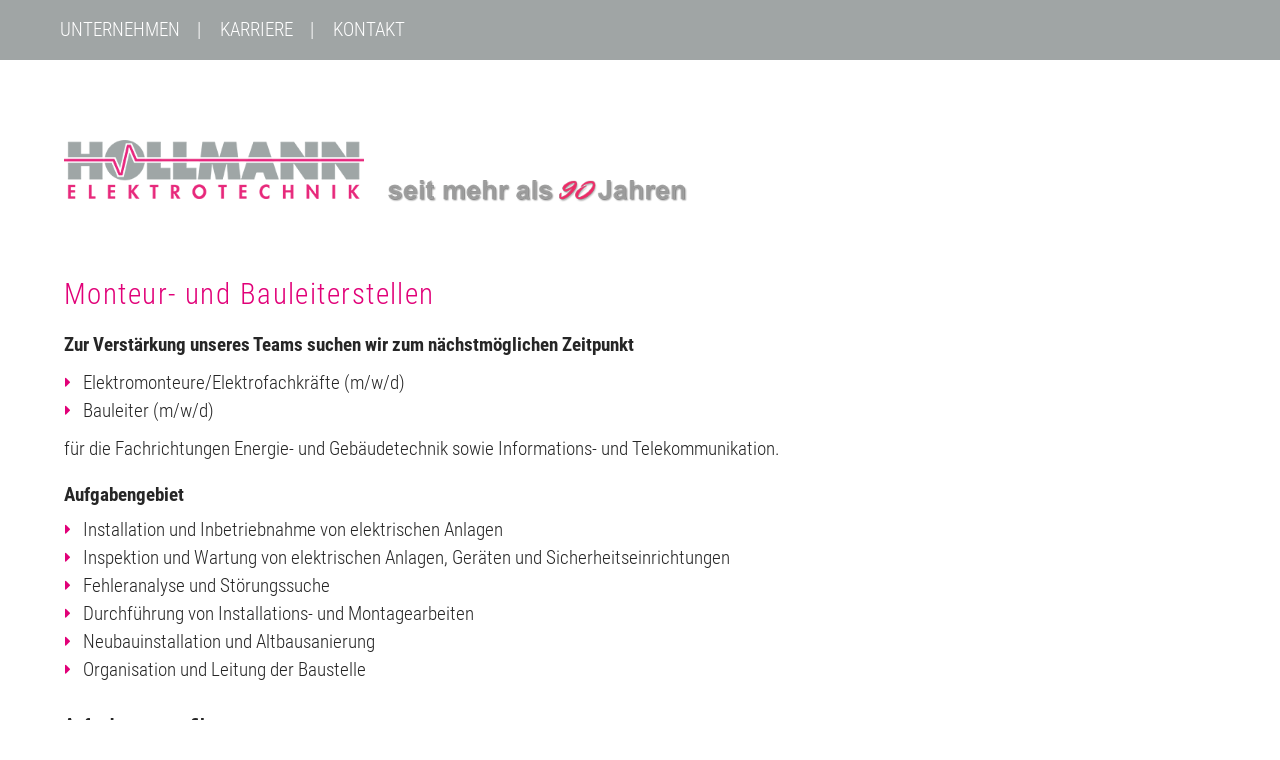

--- FILE ---
content_type: text/html; charset=UTF-8
request_url: http://www.hollmann-elektrotechnik.de/stellenangebote
body_size: 5704
content:
<!doctype html>
<html>
<head>
<meta charset="utf-8" />
<title>Stellenangebote bei Hollmann Elektrotechnik</title>
<meta name="viewport" content="width=device-width, initial-scale=1.0" />
<link rel="canonical" href="https://www.hollmann-elektrotechnik.de/stellenangebote" />
<meta name="description" content="Hollmann Elektrotechnik" />
<meta name="keywords" content="" />
	<meta name="revisit-after" content="7 days" />
<meta name="robots" content="index,follow" />
    <link rel="stylesheet" href="css/styles.css">
	<link rel="stylesheet" type="text/css" href="fontawesome/css/all.min.css">
	
	<!--[if lt IE 9]>
  <script src="//cdnjs.cloudflare.com/ajax/libs/html5shiv/3.7.3/html5shiv.min.js"></script>
  <![endif]-->

<link rel="apple-touch-icon" sizes="180x180" href="favicon/apple-touch-icon.png">
<link rel="icon" type="image/png" sizes="32x32" href="favicon/favicon-32x32.png">
<link rel="icon" type="image/png" sizes="16x16" href="favicon/favicon-16x16.png">
<link rel="manifest" href="favicon/site.webmanifest">
<link rel="mask-icon" href="favicon/safari-pinned-tab.svg" color="#5bbad5">
<meta name="msapplication-TileColor" content="#ffffff">
<meta name="msapplication-config" content="favicon/browserconfig.xml">
<meta name="theme-color" content="#ffffff">
</head>

<body>

		<header class="header-container">

			<div class="col-100 pt-70 text-left">
	<div class="logo"><a href="https://www.hollmann-elektrotechnik.de"><img src="images/logo.png" alt="Hollmann Elektrotechnik Logo" /></a></div>
	<div class="logo-zusatz"><img src="images/seit-mehr-als-90-jahren.png" alt="Hollmann seit mehr als 90 Jahren" /></div>

	
		 <div class="header header-100 sticky" id="navbar"><input class="menu-btn" type="checkbox" id="menu-btn" />
  <label class="menu-icon" for="menu-btn"><span class="navicon"></span></label>
  <ul class="menu">
    <li><a class="menu_button" href="https://www.hollmann-elektrotechnik.de/#unternehmen">Unternehmen</a></li>
	<li><a class="menu_button" href="https://www.hollmann-elektrotechnik.de/#karriere">Karriere</a></li>
	<li><a class="menu_button" href="https://www.hollmann-elektrotechnik.de/#kontakt">Kontakt</a></li>
  </ul></div></div>
	</header>
	<main>
   

    
   <div id="content-next">
     <div class="content-1200-reg text-left p-20">
		 <div class="col-left">
			<h1 class="pb-20">Monteur- und Bauleiterstellen</h1>
			 
			 <p><strong>Zur Verstärkung unseres Teams suchen wir zum nächstmöglichen Zeitpunkt</strong></p>
			 <ul><li>Elektromonteure/Elektrofachkräfte (m/w/d)</li>
	<li>Bauleiter (m/w/d)</li></ul>
<p class="pb-20">für die Fachrichtungen Energie- und Gebäudetechnik sowie Informations- und Telekommunikation.</p>

			 <strong>Aufgabengebiet</strong>
<ul class="pb-20"><li>Installation und Inbetriebnahme von elektrischen Anlagen</li>
<li>Inspektion und Wartung von elektrischen Anlagen, Geräten und Sicherheitseinrichtungen</li>
<li>Fehleranalyse und Störungssuche</li>
<li>Durchführung von Installations- und Montagearbeiten</li>
<li>Neubauinstallation und Altbausanierung</li>
<li>Organisation und Leitung der Baustelle</li></ul>

	<strong>Anforderungsprofil</strong>
<ul class="pb-20"><li>Abgeschlossene Ausbildung als Elektriker/Elektroniker (m/w/d) oder vergleichbare Ausbildungsberufe (gerne auch Techniker oder Meister)</li>
<li>Führerschein Klasse B</li>
<li>Selbstständiges Arbeiten, Teamfähigkeit, Zuverlässigkeit und Verantwortungsbewusstsein</li>
<li>Strukturierte, gewissenhafte und zielorientierte Arbeitsweise</li>
<li>Sozialkompetentes und freundliches Auftreten</li></ul>

	<strong>Wir bieten</strong>
<ul class="pb-20"><li>Faire Vergütung nach Tarifvertrag Elektrohandwerk</li>
<li>Urlaubs- und Weihnachtsgeld</li>
<li>37 Stunden pro Woche als Zielmarke</li>
<li>Gestellte Arbeitskleidung und Werkzeug</li>
<li>Firmenwagen für dienstliche Aufgaben</li>
<li>Firmenhandy</li>
<li>Interessante und abwechslungsreiche Tätigkeiten</li>
<li>Freundliches und hilfsbereites Arbeitsklima</li></ul>

			 <p><strong>Wir freuen uns auf Ihre aussagekräftige Bewerbung per Post oder per E-Mail an:</strong><br> 

Ewald Hollmann GmbH<br>
Postfach 17 02 14<br>
44061 Dortmund<br>
<br> 
Ansprechpartner: Herr Patrick Zagurda<br> 
	Mail: <a href="mailto:patrick.zagurda@hollmann-elektrotechnik.de">patrick.zagurda@hollmann-elektrotechnik.de</a><br> 
Tel.: <a href="tel:+492319172730">+49 (0)231 917273-0</a>
</p>

 </div>
	 <a href="javascript:history.back()" class="back" title="zurück" alt="zurück"><i class="fas fa-arrow-circle-left"></i> zurück</a>		 </div>
		 

		 
	</div>
    </main>
    
   
<div id="footer" class="bg-grey">
<div class="content-1200 p-20 text-left white"> 
<footer>
<div class="col-left col-rel" style="width: 100%;"><h2 class="white pb-20">Unternehmen</h2>
<ul>
<li><a href="https://www.hollmann-elektrotechnik.de/#kontakt">Kontakt</a></li>
<li><a href="impressum">Impressum</a></li>
<li><a href="datenschutz">Datenschutz</a></li>
</ul>
<div class="hw"><img src="images/Ausbildungssiegel-2021-2024.png" alt="Siegel für Ausbildungsqualität - Ausgezeichneter Ausbildungsbetrieb der Handwerkskammer Dortmund" title="Siegel für Ausbildungsqualität - Ausgezeichneter Ausbildungsbetrieb der Handwerkskammer Dortmund" /><a class="hw-bottom" href="https://handwerk.de/" target="_blank"><img src="images/HWD_Logo_RGB_160px_zentriert.gif" /></a></div>
</div>
	</footer>
	</div>
	</div>
	
	<div class="bg-white">
	<div class="col-100 p-10"><p class="center">&copy; 2026 Hollmann Elektrotechnik  – Ewald Hollmann GmbH, Dortmund</p></div>
	</div>

	

</body>
</html>

--- FILE ---
content_type: text/css
request_url: http://www.hollmann-elektrotechnik.de/css/styles.css
body_size: 15578
content:
@charset "UTF-8";
@font-face{font-family:'Roboto+Condensed';font-display:swap;font-weight:700;src:url(fonts/RobotoCondensed-Bold.ttf) format("truetype")}
@font-face{font-family:'Roboto+Condensed';font-display:swap;font-weight:400;src:url(fonts/RobotoCondensed-Regular.ttf) format("truetype")}
@font-face{font-family:'Roboto+Condensed';font-display:swap;font-weight:300;src:url(fonts/RobotoCondensed-Light.ttf) format("truetype")}
html,body,address,blockquote,div,dl,form,h1,h2,h3,h4,h5,h6,ol,p,pre,table,ul,dd,dt,li,tbody,td,tfoot,th,thead,tr,button,del,ins,map,object,a,abbr,acronym,b,bdo,big,br,cite,code,dfn,em,i,img,kbd,q,samp,small,span,strong,sub,sup,tt,var,legend,fieldset{margin:0;padding:0}
html,body{width:100%}
img,embed,object,video{max-width:100%;height:auto;width:auto}
body{font-family:'Roboto+Condensed',sans-serif;font-weight:300;font-size:1.2em;background:#fff;color:#262626;}
h1{font-size:1.5em;color:#e10078;font-weight:300;padding:0;letter-spacing: 0.05em;}
h1 span{color:#262626;}
h2{font-size:1.3em;color:#262626;font-weight:300;padding:0}
.adresse h2{font-size:1.2em;color:#ccc;font-weight:300;}
h3{color:#262626;font-weight:400;padding:0;font-size:1em;}
p, li{line-height: 1.5em;}

.header{position: absolute;bottom:0;margin-left: 25px;transition:all 0.4s ease-out;background:#a0a5a5;height:60px;line-height: 60px;}
.header-100{width: 100%;left: 0;margin-left: 0px;bottom: unset;}
.header ul{margin:0 auto;padding:0;list-style:none;overflow:hidden;max-width: 1200px;}
.header li a{display:block;cursor:pointer;text-decoration:none;color:#fff;text-transform: uppercase;height:60px;line-height: 60px;padding:0px 20px;border-bottom: 5px solid transparent;transition:all 0.4s ease-out;}
.header li a:hover,.header .menu-btn:hover{background-color:none;color:#fff;border-bottom: 5px solid #e10078;transition:all 0.4s ease-out}
.header li.active a{border-bottom: 5px solid #e10078;}
.header .menu{clear:both;max-height:0;transition:max-height .2s ease-out}
.header .menu-icon{cursor:pointer;display:inline-block;float:right;padding:28px 20px;position:relative;user-select:none}
.header .menu-icon .navicon{background:#fff;display:block;height:3px;position:relative;transition:background .2s ease-out;width:18px}
.header .menu-icon .navicon:before,.header .menu-icon .navicon:after{background:#fff;content:'';display:block;height:100%;position:absolute;transition:all .2s ease-out;width:100%}
.header .menu-icon .navicon:before{top:5px}
.header .menu-icon .navicon:after{top:-5px}
.header .menu-btn{display:none}
.header .menu-btn:checked ~ .menu{max-height:400px}
.header .menu-btn:checked ~ .menu-icon .navicon{background:transparent}
.header .menu-btn:checked ~ .menu-icon .navicon:before{transform:rotate(-45deg)}
.header .menu-btn:checked ~ .menu-icon .navicon:after{transform:rotate(45deg)}
.header .menu-btn:checked ~ .menu-icon:not(.steps) .navicon:before,.header .menu-btn:checked ~ .menu-icon:not(.steps) .navicon:after{top:0}


.header li a::after {
    content: '|';
    position: absolute;
    font-weight: 300;
	margin-left: 17px;
}

.header li:last-child a::after {
  content: '';
}

.sticky {
  position: fixed;
  top: 0;margin-left:0px;left:0;
  width: 100%;transition:all 0.4s ease-out;
	z-index:10000;
}



#content a, #content-next a{color:#e10078}
#content a:link, #content-next a:link{color:#e10078;text-decoration:none; font-weight: 300;}
#content a:visited, #content-next a:visited{color:#e10078;text-decoration:none}
#content a:focus,#content a:hover,#content a:active, #content-next a:focus,#content-next a:hover,#content-next a:active{color:#262626;text-decoration:none}
#content a:focus,#content-next a:focus{outline:none}
.im-da a{color:#767a7d}
.im-da a:link{color:#767a7d;text-decoration:none;text-transform: uppercase;}
.im-da a:visited{color:#767a7d;text-decoration:none}
.im-da a:focus,.im-da a:hover,.im-da a:active{color:#000;text-decoration:none}
.im-da a:focus{outline:none}
#footer a{color:#fff}
#footer a:link{color:#fff;text-decoration:none}
#footer a:visited{color:#fff;text-decoration:none}
#footer a:focus,#footer a:hover,#footer a:active{color:#ccc;text-decoration:none}
#footer a:focus{outline:none}
#content .info a,#content-next .info a{color:#22417a}
#content .info a:link,#content-next .info a:link{color:#22417a;text-decoration:none}
#content .info a:visited,#content-next .info a:visited{color:#22417a;text-decoration:none}
#content .info a:focus,#content .info a:hover,#content .info a:active,#content-next .info a:focus,#content-next .info a:hover,#content-next .info a:active{color:#919fac;text-decoration:none}
#content .info a:focus,#content-next .info a:focus{outline:none}

a.button-green{color:#e10078 !important;}
a.button-green:hover{color:#262626 !important;}


.start-bg{overflow:hidden;width:100%;position:relative;margin:0 auto;margin-top:70px;}
.start-bg img{float:left;width: 100%;}
.round{border-radius: 5px;}
.trenner{height: 19px;width:100%;border-bottom:4px solid #e10078;float:left;position: relative;}
.lines{position: absolute;left:20%;top:0;}
.lines-2{position: absolute;left:50%;top:0;}
.lines-3{position: absolute;left:80%;top:0;}
a{color:#000}
a.flex-item {color:#ffd500 !important;background:#1e2223;}
a.flex-item:hover {color:#dedede !important;}
.shadow {
    box-shadow: 0px 0px 4px 0px rgba(0,0,0,0.5);
}


.rahmen {
box-shadow: 0 0 1px #454545;}

.rahmen img {
display: block;}

a.f-button {color:#035598 !important;background:#fff;padding: 5px 5px;text-align:center;border-radius:5px;}
a.f-button:hover {color:#035598 !important;opacity: 0.7;}

a.hw-bottom {color:#fff !important;background:none;text-align:center;font-size:1.2em;padding:0px;margin:0px;}
a.hw-bottom:hover {color:#fff !important;opacity: 0.7;}

.cards-button {color:#363b3c !important;background:#fff;padding: 10px 10px;display: inline-block;width: 100%;font-weight: 300;}
.center{text-align:center}
.image img, .flex-item-cards img, .flex-item-content img{display: block;}
.col-67 img, .col-33 img, .slider-image img {display: block;}
.teaser{position:absolute;bottom:0;left:0;right:0;margin:0 auto;width:100%;text-align:center;padding:20px 0;z-index:1000;color:#fff}
.teaser img{float:none}
#kontakt img{max-width:350px;width:100%}
.adresse{overflow:hidden;width:90%;position:relative;margin:0 auto;background:#1e2223;text-align:center;padding:20px 5%;color:#fff;font-size:.9em}
#content{width:100%;text-align:center;}
#content-next{width:100%;text-align:center;margin-top: 0px;}
.bottom-line {border-bottom: 6px solid #000;float:left;width: 100%;height: 65px;}
.header-container{width:100%;position: relative;margin-top: 70px;}
.logo, .logo-zusatz{max-width:300px; display: inline-block;}
.logo-zusatz{margin-left: 20px;}
.logo img, .logo-zusatz img{max-width:300px;width:100%;}
.wt-90{margin:0 auto;width:90%;max-width: 1400px;}
.col-100{margin:0 auto;max-width:1200px;width:90%;position:relative;}
.col-50{width:45%}
.col-33{width:30%}
.col-67{width:65%}
.col-rel{display:inline-block;position:relative;}
.col-left{float:left;}
.col-right{float:right;}
.p-10{padding:30px 0!important}
.p-20{padding:70px 0!important}
.pt-10{padding-top:10px}
.pt-20{padding-top:20px}
.pb-10{padding-bottom:10px}
.pb-20{padding-bottom:20px}
.plr-25{padding-left:25px;padding-right:25px}
.pb-50{padding-bottom:50px}
.pt-50{padding-top:50px}
.pb-70{padding-bottom:70px}
.pt-70{padding-top:70px}
.mt-70{margin-top:70px;}
.mt-10{margin-top:10px;}
.mt-20{margin-top:20px;}
.mt-40{margin-top:40px;}
.mb-40{margin-bottom:40px;}
#footer{text-align: center;}
.content-600{display: inline-block;max-width:600px;margin:0 auto;width:90%}
.content-800{display: inline-block;max-width:800px;margin:0 auto;width:90%}
.content-1000{display: inline-block;max-width:1000px;margin:0 auto;width:90%}
.content-1200{display: inline-block;max-width:1200px;margin:0 auto;width:90%}
.content-1200-reg{display: inline-block;max-width:1200px;margin:0 auto;width:90%}
.content-1400{display: inline-block;max-width:1400px;margin:0 auto;width:90%}
.text-left{text-align: left;}
.bg-white{background:#fff;width:100%;float:left;}
.bg-grey{background:#a0a5a5;width:100%;float:left;}
.bg-light{background:#dedede;width:100%;float:left;}
.white{color:#fff}
.bg-blue{background:#1096a5;width:100%;float:left}
#content-next ul{margin:10px 0px}
#content-next ul,#footer ul,#content-next .content-butt ul{list-style:none;}
#content-next li,#footer li,#content-next .content-butt li{padding-left:1em;}
#content-next li:before{content:"\f0da";font-family:Font Awesome\ 5 Free;position: absolute;margin-left:-1.2em;margin-top: 0px;width:1.5em;color:#e10078;font-weight:900;font-size:0.8em;}
#footer li:before{content:"\f101";font-family:Font Awesome\ 5 Free;position: absolute;margin-left:-1.2em;margin-top: 0px;width:1.5em;color:#fff;font-weight:900;font-size:0.8em;}
#content-next .content-butt li:before{content:"\f101";font-family:Font Awesome\ 5 Free;position: absolute;margin-left:-1.2em;margin-top: 0px;width:1.5em;color:#e10078;font-weight:900;font-size:0.8em;}

.breadcrumb ul{list-style:none;padding:0px 0px}
.breadcrumb li{padding-right:1.5em;display:inline-block;font-size:0.8em;}
.breadcrumb li:after{content:"\f101";font-family:Font Awesome\ 5 Free;position: absolute;margin-left:1em;margin-top: 6px;width:1em;font-weight:900;font-size:0.5em;}
.breadcrumb li:last-child::after {
  content: '';
}
#footer li ul li:before{content:" ";font-family:Font Awesome\ 5 Free;position: absolute;margin-left:-1em;margin-top: 6px;width:1em;color:#fff;font-weight:900;font-size:0.5em;}
main{display:block;background:none}
.flex-container{display:flex;flex-wrap:wrap;margin:0 auto;width:100%}
.flex-item{flex-basis:12%;flex-grow:1;flex-shrink:1;margin:2%;display:flex;flex-wrap:wrap;justify-content:center;border-radius:5px;padding:2%;font-size:.9em;text-align:center;}
.icon{width:100%;display:flex;flex-wrap:wrap;justify-content:center;align-items:flex-start;padding-bottom:20px;}
.text{width:100%;display:flex;flex-wrap:wrap;justify-content:center;align-items:flex-start}
.flex-item-image{flex-basis:24%;flex-grow:1;flex-shrink:1;margin:0.5%;display:flex;flex-wrap:wrap;background:none;overflow:hidden}
.flex-item-cards{flex-basis:29.33333333333333333%;flex-grow:1;flex-shrink:1;margin:20px 4%;display:flex;flex-wrap:wrap;overflow:hidden;padding: 0%;transition: all 0.2s ease;justify-content:center;position: relative;}
.first{margin:20px 0% 20px 0%;}
.last{margin:20px 0% 20px 0%;}
.image{transition:all .1s ease}
.image:hover{-webkit-transform:scale(1.1);-ms-transform:scale(1.1);transform:scale(1.1);cursor:pointer}
.image img {
    display: block;
}
.item-text{position:absolute;bottom:0;color:#262626;background:#fff;width:100%;padding:8px 0px 8px 20px;font-size:0.9em;border-top:1px solid #e10078;}
.flex-item-content{flex-basis:25%;flex-grow:1;flex-shrink:1;margin:0px;display:flex;flex-wrap:wrap;overflow:hidden;padding: 0%;transition: all 0.2s ease;justify-content:center;}
.white-popup{position:relative;background:#FFF;padding:20px;width:auto;max-width:800px;margin:20px auto;color:#000;-webkit-border-radius:5px;-moz-border-radius:5px;border-radius:5px;text-align:center}
.white-popup img{width:100%;max-width:600px}
.yellow{font-size:1em;color:#ffd500;font-weight:400;}
.wood { width: 100%; height: 300px; margin-top: 0px;background: url(../images/wood.jpg) no-repeat center; -webkit-background-size: cover; -moz-background-size: cover; -o-background-size: cover; background-size: cover;float: left;}
.slider-image {margin-top: 0px;display: inline-block;position:relative;}
.button-popup{position: absolute;bottom:30px;margin-left: 50px;transition:all 0.4s ease-out;background:#fff;z-index:100;color:#000;padding:10px 20px;font-size: 1.1em;font-weight:400;box-shadow: 0px 0px 12px 0px rgba(0,0,0,0.9);}
.button-popup a{color:#000 !important;}
.button-popup a:hover{color:#b9ce65 !important;}
.info {padding:2%;background:#e6ecf2;width:26%;color:#22417a;}
.hw {position:absolute; bottom:0px;right:0;}
.hw img {margin-left:10px;}
.im-da {text-align: right;top: 0px;font-size: 0.8em;}
.slider {position:relative;}

.accordion {

	padding: 0;
	list-style: none;
	
}

.accordion-item {
	margin-bottom: 20px;
}

/* Thumb */
.accordion-thumb {
	margin: 0;
	padding: .8rem 0;
	cursor: pointer;
	font-weight: 300;
	box-shadow: 0 0 1px #919fac;
	}
	
	.accordion-thumb::before {
		content: '';
		display: inline-block;
		height: 8px;
		width: 8px;
		margin-right: 1rem;
		margin-left: 1rem;
		vertical-align: middle;
		border-right: 1px solid;
		border-bottom: 1px solid;
		transform: rotate(-45deg);
		transition: transform .2s ease-out;
	
}

/* Panel */
.accordion-panel {
	margin: 0;
	padding: 30px 0px;
	display: none;
	background:#fff;
}

/* Active */
.accordion-item.is-active .accordion-thumb::before {
		transform: rotate(45deg);
	}
.accordion-item.is-active{
background: #e6ecf2;}

.accordion-thumb:hover{
background: #e6ecf2;}

 


input[type=text], select, textarea {
  width: 96%;
  padding: 2%;
  border: 1px solid #c8c8c8;
	font-size: 1em;
	margin-bottom: 20px;
	font-family:'Roboto+Condensed',sans-serif;font-weight:300;
}

textarea {
height: 200px;
	margin-bottom: 0px;
}


input[type=submit] {
  background-color: #e10078;
  color: white;
  padding: 5px 20px;
  border: none;
  cursor: pointer;
  float: left;
	font-size: 1em;
}

input[type=submit]:hover {
  background-color: #767a7d;
}

input#datenschutz[type="checkbox"] {
  position: absolute;
	margin:0px;
	padding:0px;
	z-index:-1;
	margin-left: -20px;
	pointer-events: none;
}
input#datenschutz[type="checkbox"] + label::before {
  width: 15px;
  height: 15px;
  border-radius: 15px;
  border: 2px solid #e10078;
  background-color: #fff;
  display: block;
  content: "";
  float: left;
  margin-right: 5px;
}
input#datenschutz[type="checkbox"]:checked+label::before {
  box-shadow: inset 0px 0px 0px 3px #fff;
  background-color: #e10078;
}

.thank-you{
  display:none;
}

.wait{
  width: 24px;
	height: 24px;
	float: left;
	margin-left: 20px;
	margin-top: 5px;
	display: none;
}

.back{
  float: left; margin-top: 30px;width: 100%;
}

 @media (max-width: 800px) {
.header {position: fixed;
  top: 0;margin-left:0px;left:0;
  width: 100%;transition:all 0.4s ease-out;z-index: 10000;}
.header ul{background:#a0a5a5;}
	 .logo,.logo-zusatz{margin: 0 auto;display:block;}
	 .logo-zusatz{padding-top: 10px;}
	 .header li a::after {
    content: '';
	margin-left: 0px;
}
	
	 #content-next{margin-top: 0px;}
	 
}

@media (min-width: 800px) {
.header li{float:left}
.header li a{padding:0px 20px;}
.header .menu{clear:none;max-height:none}
.header .menu-icon{display:none}

}
@media (max-width: 1400px) {
.flex-item{flex-basis:25.333333333333%;}
}
@media (max-width: 950px) {
.flex-item{flex-basis:42%;}
.teaser img{max-width:150px}
	.col-50{width: 100%;}
	.col-67{width: 100%;}
	.info {width:96%;margin-top: 50px;}
	.col-33{width:100%}
	.flex-item-cards{flex-basis:42%;}
.pt-mobile {margin-top: 50px;} 
	.hw {position:relative; float:left; left:0; margin-left:0px; margin-right:10px; margin-top:20px;}
	.resp-pt {padding-top: 30px;}
}
@media (max-width: 48em) {
.flex-item-image{flex-basis:49%;flex-grow:1;flex-shrink:1}
.teaser img{display:none}
}

@media (max-width: 650px) {
	.flex-item-cards{flex-basis:92%;}
}
